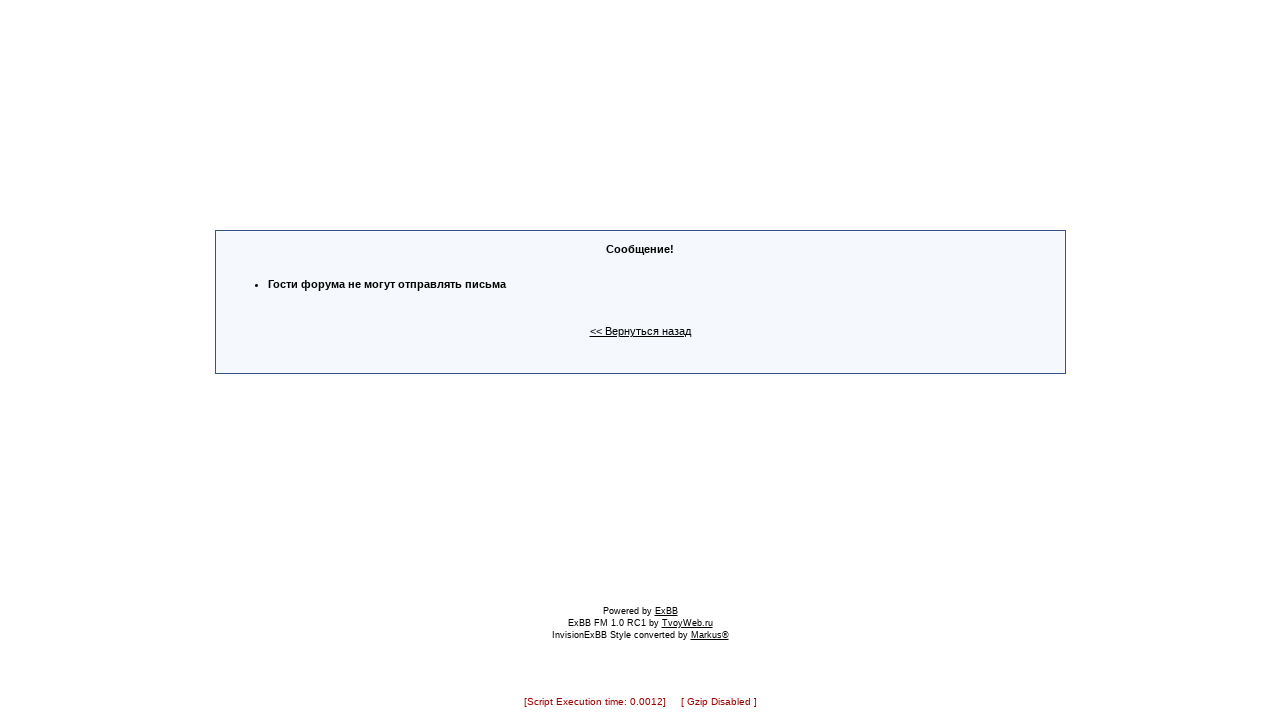

--- FILE ---
content_type: text/html; charset=windows-1251
request_url: http://ningma.org.ua/forums/tools.php?action=mail&member=1045
body_size: 1573
content:
<?die;?><?die;?><?die;?><?die;?><?die;?><?die;?><?die;?><?die;?><?die;?><?die;?><?die;?>&nbsp;<!DOCTYPE HTML PUBLIC "-//W3C//DTD HTML 4.01 Transitional//EN" "http://www.w3.org/TR/html4/loose.dtd">
<html>
<head>
<title> :: Сообщение!</title>
<meta name="viewport" content="width=device-width, initial-scale=1">
<meta http-equiv="Content-Type" content="text/html; charset=windows-1251">
<meta http-equiv="Content-Language" content="ru">
<meta http-equiv="Cache-Control" content="private">
<meta name="description" content="ExBB Full Mods 1.0 RC1 Форум на PHP">
<meta http-equiv="description" content="ExBB Форум">
<meta name="Keywords" content="форум, файлы, PHP, fast, компьютеры">
<meta http-equiv="Keywords" content="форум, файлы, PHP, fast, компьютеры">
<meta name="Resource-type" content="document">
<meta name="document-state" content="dynamic">
<meta name="Robots" content="index,follow">
<link rel="alternate" type="application/rss+xml" title="" href="./tools.php?action=rss">
<link rel="stylesheet" href="./templates/InvisionExBB/style.css" type="text/css">
<script type="text/javascript" language="JavaScript" src="javascript/JsHttpRequest/JsHttpRequest.js"></script>
</head>
<body>
<a name="top"></a>
<table id="ipbwrapper" cellspacing="0" cellpadding="0" border="0" height="95%">
	<tr>
		<td valign="top">			<table cellspacing="0" cellpadding="0" border="0" height="85%" width="100%">
				<tr>
					<td valign="middle">
						<table align="center" cellpadding="4" class="tablefill" width="70%">
							<tr>
								<td width="100%" align="center" height="40%">
									<b>Сообщение!</b>
									<br />
									<br />
									<div align="left">
										<ul>
											<li><b>Гости форума не могут отправлять письма</b></li>
										</ul>
										<br />
										<br />
										<center> <a href="javascript:history.go(-1)"> << Вернуться назад</a></center>
									</div>
									<br />
									<br />
								</td>
							</tr>
						</table>
					</td>
				</tr>
			</table>			<table class="footer" width="100%" cellspacing="0" cellpadding="0" border="0" align="center">
				<tr>
					<td align="center"><br />
						<span class="copyright">
							Powered by <a href="http://exbb.net">ExBB</a><br />
            				ExBB FM 1.0 RC1 by <a href="http://tvoyweb.ru/forums/" title="Форум поддержки ExBB Full Mods">TvoyWeb.ru</a><br />
							InvisionExBB Style converted by <a href="http://www.tvoyweb.ru/forums" target="_blank" class="copyright">Markus®</a>
						</span><br />
					</td>
				</tr>
			</table>
		</td>
	</tr>
</table><?die;?><center>
	<font color="#990000" size="1">
    	  [Script Execution time: 0.0012] &nbsp; &nbsp; [ Gzip Disabled ]</font

    	  <br /><br />
    </font>
</center>
<script defer src="https://static.cloudflareinsights.com/beacon.min.js/vcd15cbe7772f49c399c6a5babf22c1241717689176015" integrity="sha512-ZpsOmlRQV6y907TI0dKBHq9Md29nnaEIPlkf84rnaERnq6zvWvPUqr2ft8M1aS28oN72PdrCzSjY4U6VaAw1EQ==" data-cf-beacon='{"version":"2024.11.0","token":"50d9ede244cc460e86997a9255e73365","r":1,"server_timing":{"name":{"cfCacheStatus":true,"cfEdge":true,"cfExtPri":true,"cfL4":true,"cfOrigin":true,"cfSpeedBrain":true},"location_startswith":null}}' crossorigin="anonymous"></script>
</body>
</html>

--- FILE ---
content_type: text/css
request_url: http://ningma.org.ua/forums/templates/InvisionExBB/style.css
body_size: 4870
content:
/* FIX IE6 Scrollbars bug - Leave this in! */
/* FIX IE6 Scrollbars bug - Leave this in! */
html {
    overflow: auto;
}

/* Body entry, change forum page background colour, default font, font size, etc. Leave text-align:center to center board content
   #ipwrapper will set text-align back to left for the forum. Any other tables / divs you use must use text-align:left to re-align
   the content properly. This is a work around to a known Internet Explorer bug */
BODY {
    font-family: Verdana, Tahoma, Arial, sans-serif;
    font-size: 11px;
    color: #000;
    margin: 0px;
    padding: 0px;
    background-color: #FFF;
    text-align: center
}

TABLE, TR, TD {
    font-family: Verdana, Tahoma, Arial, sans-serif;
    font-size: 11px;
    color: #000;
}

/* MAIN WRAPPER: Adjust forum width here. Leave margins alone to auto-center content */
#ipbwrapper {
    text-align: left;
    width: 95%;
    margin-left: auto;
    margin-right: auto
}

a:link, a:visited, a:active {
    text-decoration: underline;
    color: #000
}

a:hover {
    color: #465584;
    text-decoration: underline
}

fieldset.search {
    padding: 6px;
    line-height: 150%
}

label {
    cursor: pointer;
}

form {
    display: inline;
}

img {
    vertical-align: middle;
    border: 0px
}

img.attach {
    border: 2px outset #EEF2F7;
    padding: 2px
}

.googleroot {
    padding: 6px;
    line-height: 130%
}

.googlechild {
    padding: 6px;
    margin-left: 30px;
    line-height: 130%
}

.googlebottom, .googlebottom a:link, .googlebottom a:visited, .googlebottom a:active {
    font-size: 11px;
    color: #3A4F6C;
}

.googlish, .googlish a:link, .googlish a:visited, .googlish a:active {
    font-size: 14px;
    font-weight: bold;
    color: #00D;
}

.googlepagelinks {
    font-size: 1.1em;
    letter-spacing: 1px
}

.googlesmall, .googlesmall a:link, .googlesmall a:active, .googlesmall a:visited {
    font-size: 10px;
    color: #434951
}

.admintit {
    font-size: 13px;
    font-weight: bold;
}

li.helprow {
    padding: 0px;
    margin: 0px 0px 10px 0px
}

ul#help {
    padding: 0px 0px 0px 15px
}

.cattitle {
    font-size: 10px;
    font-weight: bold;
    line-height: 150%;
    background-color: #C4DCF7;
    color: #000;
    padding: 5px 4px 5px 5px;
    background-image: url(im/tile_up.gif);
    border-bottom: 1px solid #345487;
}

.plain {
    font-size: 9px;
    color: #000;
    background-color: #EEF2F7;
    padding: 2px 0px 2px 5px;
    line-height: 1.7em;
}

option.cat {
    font-weight: bold;
}

option.sub {
    font-weight: bold;
    color: #555
}

.caldate {
    text-align: right;
    font-weight: bold;
    font-size: 11px;
    color: #777;
    background-color: #DFE6EF;
    padding: 4px;
    margin: 0px
}

.warngood {
    color: green
}

.warnbad {
    color: red
}

#padandcenter {
    margin-left: auto;
    margin-right: auto;
    text-align: center;
    padding: 14px 0px 14px 0px
}

#profilename {
    font-size: 28px;
    font-weight: bold;
}

#calendarname {
    font-size: 22px;
    font-weight: bold;
}

#photowrap {
    padding: 6px;
}

#phototitle {
    font-size: 24px;
    border-bottom: 1px solid black
}

#photoimg {
    text-align: center;
    margin-top: 15px
}

#ucpmenu {
    line-height: 150%;
    width: 22%;
    border: 1px solid #345487;
    background-color: #F5F9FD
}

#ucpmenu p {
    padding: 2px 5px 6px 9px;
    margin: 0px;
}

#ucpcontent {
    background-color: #F5F9FD;
    border: 1px solid #345487;
    line-height: 150%;
    width: auto
}

#ucpcontent p {
    padding: 10px;
    margin: 0px;
}

#ipsbanner {
    position: absolute;
    top: 1px;
    right: 5%;
}

#logostrip {
    height: 100px border:1px solid #345487;
    background-color: #3860BB;
    background-image: url(im/logo.jpg);
    padding: 0px;
    margin: 0px;
}

#logostrip a:link, #logostrip a:visited, #logostrip a:active {
    font-size: 50px;
    text-decoration: none;
    color: #3A4F6C;
    font-weight : bold;
}

#submenu {
    border: 1px solid #BCD0ED;
    background-color: #DFE6EF;
    font-size: 10px;
    margin: 3px 0px 3px 0px;
    color: #3A4F6C;
    font-weight: bold;
}

#submenu a:link, #submenu a:visited, #submenu a:active {
    font-weight: bold;
    font-size: 10px;
    text-decoration: none;
    color: #3A4F6C;
}

#userlinks {
    border: 1px solid #C2CFDF;
    background-color: #F0F5FA
}

#navstrip {
    font-weight: bold;
    padding: 6px 0px 6px 0px;
}

#logomenu {
    border: 1px solid #BCD0ED;
    background-color: #DFE6EF;
    font-size: 10px;
    margin: 3px 0px 3px 0px;
    color: #3A4F6C;
}

#logomenu a:link, #logomenu a:visited, #logomenu a:active {
    font-size: 10px;
    text-decoration: none;
    color: #3A4F6C;
}

#maintop {
    font-size: 18px;
    color: #FFF;
    font-weight: bold;
    letter-spacing: -1px;
    padding: 9px 5px 9px 5px;
    border: 1px solid #345487;
    background-image: url(im/tile_down.gif);
}

.activeuserstrip {
    background-color: #BCD0ED;
    padding: 6px
}

/* Form stuff (post / profile / etc) */
.pformstrip {
    background-color: #D1DCEB;
    color: #3A4F6C;
    font-weight: bold;
    padding: 7px;
    margin-top: 1px
}

.pformleft {
    background-color: #F5F9FD;
    padding: 6px;
    margin-top: 1px;
    width: 25%;
    border-top: 1px solid #C2CFDF;
    border-right: 1px solid #C2CFDF;
}

.pformleftw {
    background-color: #F5F9FD;
    padding: 6px;
    margin-top: 1px;
    width: 40%;
    border-top: 1px solid #C2CFDF;
    border-right: 1px solid #C2CFDF;
}

.pformright {
    background-color: #F5F9FD;
    padding: 6px;
    margin-top: 1px;
    border-top: 1px solid #C2CFDF;
}

.profilleft {
    background-color: #F5F9FD;
    padding: 6px;
    margin-top: 1px;
    border-top: 1px solid #C2CFDF;
    border-right: 1px solid #C2CFDF;
    font-size : 13px;
}

.profilright {
    background-color: #F5F9FD;
    padding: 6px;
    margin-top: 1px;
    width: 40%;
    border-top: 1px solid #C2CFDF;
}

.profil {
    color : Red;
    font-size : 11px;
}

.agreement {
    font-size : 11px;
}

/* Topic View elements */
.signature {
    font-size: 10px;
    color: #339;
    line-height: 150%;
    vertical-align : bottom;
}

.postdetails {
    font-size: 10px
}

.postcolor {
    font-size: 12px;
    line-height: 160%
}

.normalname {
    font-size: 12px;
    font-weight: bold;
    color: #003
}

.normalname a:link, .normalname a:visited, .normalname a:active {
    font-size: 12px
}

.unreg {
    font-size: 11px;
    font-weight: bold;
    color: #900
}

.post1 {
    background-color: #F5F9FD
}

.post2 {
    background-color: #EEF2F7
}

.postlinksbar {
    background-color: #D1DCEB;
    padding: 7px;
    margin-top: 1px;
    font-size: 10px;
    background-image: url(im/tile_up.gif)
}

/* Common elements */
.row1 {
    background-color: #F5F9FD ;
    padding: 5px;
    margin-top: 1px
}

.row2 {
    background-color: #DFE6EF ;
    padding: 5px;
    margin-top: 1px
}

.row3 {
    background-color: #EEF2F7
}

.row4 {
    background-color: #E4EAF2
}

.darkrow1 {
    background-color: #C2CFDF;
    color: #4C77B6;
}

.darkrow2 {
    background-color: #BCD0ED;
    color: #3A4F6C;
}

.darkrow3 {
    background-color: #D1DCEB;
    color: #3A4F6C;
}

.hlight {
    background-color: #DFE6EF
}

.dlight {
    background-color: #EEF2F7
}

.titlemedium1 {
    background-color: #E4EAF2 ;
    padding: 7px;
    margin: 0px;
}

.titlemedium {
    font-weight: bold;
    color: #3A4F6C;
    padding: 7px;
    margin: 0px;
    background-image: url(im/tile_up.gif)
}

.titlemedium a:link, .titlemedium a:visited, .titlemedium a:active {
    text-decoration: underline;
    color: #3A4F6C
}

.admtitlemedium {
    border: 1px solid #FFF;
    font-weight: bold;
    color: #3A4F6C;
    padding: 7px 0px 7px 2px;
    background-image: url(im/tile_up.gif)
}

.tdrow1 {
    background-color: #EEF2F7;
    border-bottom: 1px solid #D1DCEB;
    border-right: 1px solid #D1DCEB ;
    border-top: 1px solid #FFF;
    border-left: 1px solid #FFF;
}

.tdrow2 {
    background-color: #F5F9FD;
    border-bottom: 1px solid #D1DCEB;
    border-right: 1px solid #D1DCEB;
    border-top: 1px solid #FFF;
    border-left: 1px solid #FFF;
}

/* Main table top (dark blue gradient by default) */
.maintitle {
    background-color: #6495ed;
    vertical-align: middle;
    font-weight: bold;
    color: #FFF;
    padding: 8px 0px 8px 5px;
    background-image: url(im/tile_down.gif)
}

.maintitle a:link, .maintitle a:visited, .maintitle a:active {
    text-decoration: none;
    color: #FFF
}

.maintitle a:hover {
    text-decoration: underline
}

/* tableborders gives the white column / row lines effect */
.plainborder {
    border: 1px solid #345487;
    background-color: #F5F9FD
}

.tableborder {
    border: 1px solid #345487;
    background-color: #FFF;
    padding: 0;
    margin: 0
}

.tablefill {
    border: 1px solid #345487;
    background-color: #F5F9FD;
    padding: 6px;
}

.tablepad {
    background-color: #F5F9FD;
    padding: 6px
}

.tablebasic {
    width: 100%;
    padding: 0px 0px 0px 0px;
    margin: 0px;
    border: 0px
}

.wrapmini {
    float: left;
    line-height: 1.5em;
    width: 35%
}

.pagelinks {
    float: left;
    line-height: 1.2em;
    width: 35%
}

.edit {
    font-size: 9px
}

.searchlite {
    font-weight: bold;
    color: #F00;
    background-color: #FF0
}

#QUOTE {
    white-space: normal;
    font-family: Verdana, Arial;
    font-size: 11px;
    color: #465584;
    background-color: #FAFCFE;
    border: 1px solid #000;
    padding-top: 2px;
    padding-right: 2px;
    padding-bottom: 2px;
    padding-left: 2px
}

#CODE {
    white-space: normal;
    font-family: Courier, Courier New, Verdana, Arial;
    font-size: 11px;
    color: #465584;
    background-color: #FAFCFE;
    border: 1px solid #000;
    padding-top: 2px;
    padding-right: 2px;
    padding-bottom: 2px;
    padding-left: 2px
}

.copyright {
    font-family: Verdana, Tahoma, Arial, Sans-Serif;
    font-size: 9px;
    line-height: 12px
}

.codebuttons {
    font-size: 10px;
    font-family: verdana, helvetica, sans-serif;
    vertical-align: middle
}

Select, Input {
    font-size: 11px;
    font-family: verdana, helvetica, sans-serif;
    vertical-align: middle
}

.forminput, .textinput, .radiobutton, .checkbox {
    font-size: 11px;
    font-family: verdana, helvetica, sans-serif;
    vertical-align: middle;
}

.thin {
    padding: 6px 0px 6px 0px;
    line-height: 140%;
    margin: 2px 0px 2px 0px;
    border-top: 1px solid #FFF;
    border-bottom: 1px solid #FFF
}

.thintop {
    padding: 6px 0px 6px 0px;
    line-height: 140%;
    margin: 2px 0px 2px 0px;
    border-bottom: 1px solid #FFF
}

.purple {
    color: purple;
    font-weight: bold
}

.red {
    color: red;
    font-weight: bold
}

.green {
    color: green;
    font-weight: bold
}

.blue {
    color: blue;
    font-weight: bold
}

.orange {
    color: #F90;
    font-weight: bold
}

.code_td,.php_td {
    white-space: normal;
    font-family: Courier, Courier New, Verdana, Arial;
    font-size: 11px;
    color: #465584;
}

.code_table,.php_table {
    background-color: #FAFCFE;
    border: 1px solid #000;
    padding-top: 2px;
    padding-right: 2px;
    padding-bottom: 2px;
    padding-left: 2px
}

.quote_td,.q_td {
    white-space: normal;
    font-family: Verdana, Arial;
    font-size: 11px;
    color: #465584;
}

.quote_table,.q_table {
    background-color: #FAFCFE;
    border: 1px solid #000;
    padding-top: 2px;
    padding-right: 2px;
    padding-bottom: 2px;
    padding-left: 2px
}

.off_table {
    background-color: #E4EAF2;
    border: 1px solid #ffffff;
    padding-top: 2px;
    padding-right: 2px;
    padding-bottom: 2px;
    padding-left: 2px
}

H1 {
    font-size: 30px;
    font-family: Arial, Helvetica, sans-serif;
}

/*
	new style
*/
.hintclass {
    border: 1px solid #C2CFDF;
    background-color: #F0F5FA ;
    font-size: 8pt;
    padding: 5px;
    position: absolute;
    visibility: hidden;
    width: 450px;
    left: 0px;
    top: 0px;
    text-align: left;
    overflow: auto;
}

#preview {
    display: none;
    padding: 1px;
    margin-bottom: 10px;
}

.spaninfo {
    cursor: pointer;
    color: #2496D7;
    font-weight: bolder;
}

a:link.admin, a:visited.admin, a:active.admin, .admin {
    color: red;
}

a:hover.admin {
    color: #FFAEAE;
}

a:link.supmoder, a:visited.supmoder, a:active.supmoder, .supmoder {
    color: blue;
}

a:hover.supmoder {
    color: #8BAFEF;
}

a:link.moder, a:visited.moder, a:active.moder, .moder {
    color: Green;
}

a:hover.moder {
    color: #88D9AB;
}

a:link.noclass, a:visited.noclass, a:active.noclass, a:hover.noclass, .noclass {
}

.desc {
    font-size: 11px;
    color: #434951
}

/*
	replace
*/
.block {
    margin-left: 20px;
}

.quote {
    background-color: #FAFCFE;
    border: 1px solid #000;
    padding: 4px;
    white-space: normal;
    font-family: Verdana, Arial;
    font-size: 11px;
    color: #465584;
    width: 98%;
}

.phpcode {
    width: 98%;
    background-color: #FAFCFE;
    border: 1px solid #000;
    padding: 4px;
    color: Teal;
    font: 15px "Courier New";
}

.htmlcode {
    width: 98%;
    background-color: #FAFCFE;
    border: 1px solid #000;
    padding: 4px;
    color: #00008B;
    font: 15px "Courier New";
}

.offtop {
    background-color: #E4EAF2;
    border: 1px solid #ffffff;
    padding: 4px;
    font-family: Comic Sans MS;
}

#smile img {
    cursor: pointer;
}

/*
//////////////////////////////////////////
*/
/* Topic View elements */
.signature {
    font-size: 10px;
    color: #339;
    line-height: 150%;
    vertical-align : bottom;
}

.postdetails {
    vertical-align: top;
    text-align: right;
    font-size: 10px;
    width: 99%
}

.post2 .postdetails {
    text-align: left;
    width: auto
}

.postdetails div {
    padding: 4px 0;
    float: left;
}

.darkrow3 .postdetails div {
    padding: 0
}

.postcolor {
    font-size: 12px;
    line-height: 160%;
    width: 100%;
    vertical-align: top;
}

.normalname {
    font-size: 12px;
    font-weight: bold;
    color: #003;
    width: 1%
}

.unreg {
    font-size: 11px;
    font-weight: bold;
    color: #900
}

.post1 {
    background-color: #F5F9FD
}

.post2 {
    background-color: #EEF2F7
}

.postlinksbar {
    background-color: #D1DCEB;
    padding: 7px;
    margin-top: 1px;
    font-size: 10px;
    background-image: url(tile_sub.gif)
}

.topic {
    width: 100%;
    border-collapse: collapse
}

.topic td {
    padding: 3px;
    border: 1px solid #FFF
}

.delemiter {
    background-color: #AEBDD3;
    height: 5px;
    font-size: 1px;
}

/*
	newemail
*/
#newmail {
    position: absolute;
    top: 60px;
    display: block;
    width: 95%;
    z-index: 66;
}

#newmail-shadow {
    position: absolute;
    top: 65px;
    display: block;
    width: 95%;
    z-index: 65;
}

.closeimg {
    margin: 20px;
    width: 150px;
    height: 150px;
}

.movedpost {
    font-size: 10px;
}

.icq {
    padding: 0px 31px 3px 3px;
    width: 18px;
    background-repeat: no-repeat;
    background-image: url(im/icq.gif);
}

.button input {
    margin: 2px
}

.smile {
    margin: 0px 5px 0px 5px;
    border: 1px solid #345487;
    background-color: #F5F9FD;
    padding: 12px 0px 12px 0px;
    text-align: center;
}

.smile img {
    cursor: pointer;
    margin: 4px 8px 4px 8px;
}

/*
	paginator
*/
.curentpage {
    color: darkblue;
}

.last-message{
    display:none;
}
.topic-name{
    display:block;
    padding-bottom:5px;
}
@media(min-width:500px)
{
    .topic-name+br{
        display:none;
    }
}
.mobile-avatar{
        display:none;
    }
@media(max-width:500px){
    .main-page .tableborder:not(:last-of-type)>tbody>tr:nth-child(2){
        display:none
    }
    .main-page .tableborder:not(.news-table):not(:last-of-type)>tbody>tr:not(:nth-child(1)):not(:nth-child(2)):not(:last-child),
    .single-forum-table tr:not(:first-child):not(:nth-child(2)):not(:last-child):not(:nth-last-child(2)):not(:nth-last-child(3)){
        display:grid;
        grid-template-columns: auto auto auto 1fr;
        grid-template-rows: auto auto;
        border-bottom: 5px solid white;
        /* padding-top: 4px; */
    }
    .main-page .tableborder:not(:last-of-type)>tbody td:nth-child(1){
        grid-column: 1 / 2;
        grid-row: 1 / 3;
        padding-top: 10px;
        /* align-self: center; */
    }
    .main-page .tableborder:not(:last-of-type)>tbody td:nth-child(1) img{
        width: 47px;
    }
    .main-page .tableborder:not(:last-of-type)>tbody td:nth-child(2){
        grid-column: 2 / 5;
        grid-row: 1 / 2;
    }
    .main-page .tableborder:not(:last-of-type)>tbody td:nth-child(3),
    .main-page .tableborder:not(:last-of-type)>tbody td:nth-child(4),
    .single-forum-table tr:nth-child(2){
        display:none;
    }
    .main-page .tableborder:not(:last-of-type)>tbody td:nth-child(5){
        grid-column: 2 / 5;
        grid-row: 2 / 3;
    }
    .main-page .tableborder:not(:last-of-type)>tbody td:nth-child(5) br{
        display:none;
    }
    .last-message{
        display:block;
        margin-bottom: 14px;
    }
    TABLE, TR, TD{
        font-size: 17px;
        line-height: 26px;
    }
    .desc{
        font-size: 17px;
    }
    .maintitle img{
        width:20px;
        height:20px
    }
    .forminput, .textinput, .radiobutton, .checkbox{
        font-size: 18px;
        padding:7px;
    }
    .footer,
    body>center:last-of-type{
        display:none;
    }
    div[align=right]>form{
        display:flex !important;
        flex-direction:column;
        text-align:left;
        gap:8px;
    }
    #logostrip{
        height: 50px;
        background-size: cover;
    }
    #logomenu a:link, #logomenu a:visited, #logomenu a:active{
        font-size: 16px;
    }
    #userlinks tr,
    #userlinks+br+table tr{
        display: flex;
        flex-direction: column;
        text-align: left;
    }
    #userlinks td,
    #userlinks+br+table td{
        text-align:left;
        padding-bottom:10px;
    }
    #navstrip{
        text-align:left;
    }
    #ipbwrapper>tbody>tr>td>[align="right"]{
        text-align:left;
    }
    .top-table [align="right"]{
        text-align: left;
    }
    .top-table tr{
        display:flex;
        flex-direction:column;
    }
    Select, Input{
        font-size: 16px;
        padding:5px;
    }
    .profilleft{
        font-size:17px
    }
    .reg-form tr{
        display:flex;
        flex-direction:column;
    }
    .profilright{
        width:auto;
    }
     .single-forum-table tr{
         grid-template-columns: auto 1fr auto 25% !important;
         word-break: break-word;
     }
    .single-forum-table td:nth-child(1){
        grid-column: 1 / 2;
        grid-row: 1/3;
        display: flex;
        justify-content: center;
        align-items: center;
        padding: 10px;
    }
    .single-forum-table td:nth-child(1) img{
        width: 26px;
    }
    .single-forum-table td:nth-child(2){
        grid-column: 2 / 4;
        grid-row: 1/2;
    }
    .single-forum-table td:nth-child(3){
        grid-column: 4 / 5;
        grid-row: 1/3;
    }
    .single-forum-table td:nth-child(4){
        grid-column: 4 / 5;
        padding-top:20px;
        grid-row: 2/3;
    }
    .single-forum-table td:nth-child(5){
        grid-column: 3 / 4;
        grid-row: 2/3;
        display:none;
    }
    .single-forum-table td:nth-child(6){
        grid-column: 2 / 4;
        grid-row: 2/3;
        padding-bottom: 24px;
    }
    .forum-bottom tr{
        display:flex;
        flex-direction:column;
    }
    .forum-bottom td{
        width:unset;
        text-align:left;
    }
    .forum-bottom img{
        width: 37%;
    }
    [nowrap="nowrap"]{
        white-space: unset !important;
    }
    .legend [nowrap]{
        white-space:unset !important;
        /* display: flex; */
        /* flex-direction: column; */
    }
    .legend tr{
        display: flex;
        flex-direction: column;
    }
    .legend td{
        width: auto;
        display: none;
    }
    .legend img{
        width:40px
    }
    .pagination{
        display: flex !important;
        justify-content: center !important;
        flex-wrap: wrap;
        gap: 26px;
        font-size: 20px !important;
        /* font-size: 22px; */
        padding: 20px 0 !important;
    }
    .topic-name{
        font-size: 17px;
        line-height: 27px;
        margin: 10px 0;
        display: block;
    }
    .forum-single td,
    .forum-single .desc{
        font-size: 16px;
        line-height: 24px;
    }
    .forum-theme-pag img{
        width: 34px;
        height: 33px;
    }
    .forum-theme-pag{
        font-size: 18px;
        line-height: 24px;
        margin-bottom: 11px;
        margin-top: -10px;
        display: flex;
        flex-wrap: wrap;
        gap: 7px;
        align-items: center;
        margin-top: -30px;
        justify-content: sp;
    }
    .filters td{
        font-size: 22px !important;
        display: flex;
        flex-direction: column;
        padding: 36px 0 !important;
        /* box-sizing: border-box; */
    }
    .gentext{
        display:flex;
        flex-direction:column;
        width: 100%;
        gap: 14px;
    }
    .hintclass{
        display:none;
        font-size: 16px;
    }
    .profile tr,
    #replyform tr,
     [action="loginout.php"] tr{
        display:block;
    }
    .profile td,
    #replyform td,
    [action="loginout.php"] td{
        display:block;
        width: auto;
    }
    .profile-stats tr:nth-child(2){
        display:none
    }
    .profile-stats tr{
        display:block;
    }
    .profile-stats td{
        display:block;
        width: auto;
    }
    .topic{
        background: #f1f3f7;
    }
    .topic tbody{
        display:grid;
        grid-template-columns: 26% 1fr;
        grid-template-rows:auto auto auto;
        padding:10px
    }
    .topic tr{
        display:contents;
    }
    .topic .normalname{
        grid-column:1 / 2;
        grid-row:1 / 2;
        word-break: break-word;
        width: 95%;
        font-size: 16px;
    }
    .topic .post2 .postdetails{
        grid-column:2 / 3;
        grid-row:1 / 2;
        display: flex;
        /* flex-wrap: wrap; */
        padding-left: 11px;
    }
    
    .topic .post2 .postdetails {
        text-align: left;
        font-size: 16px;
        width: auto
    }

    .topic .post2 .postdetails br+br+br{
        display:none;
    }
    
    .topic .post2 .postdetails br{
        /* display:none; */
    }
    .topic .post2 .postdetails>img{
        //display:block;
        max-height:80px;
        float: left;
        padding-right:20px
    }
    .topic .post2 .postdetails>img:last-of-type{
        //float:right;
        //clear:both;
        display:none;
    }
    .topic .postcolor{
        grid-column:1 / 3;
        grid-row:2 / 3;
        padding-top:20px;
        font-size: 20px;
    }
    .topic .postdetails2{
        grid-column:1 / 3;
    }
    .topic .postdetails2 img{
        height: 41px;
    }
    .topic .postdetails2 div{
        display:contents;
    }
    .row4 .postdetails{
        grid-column:1 / 3;
        text-align: left;
        font-size: 18px;
    }
    .row4 .postdetails img{
        height:40px;
        
    }
    .topic .desc{
        grid-column:1 / 3;
    }
    select{
        max-width:100vw;
    }
    .postlinksbar{
        font-size:14px;
        text-align:left;
    }
    .desktop-avatar{
        display:none;
    }
    .mobile-avatar{
        display:block;
    }
    .mobile-avatar img{
        width:100%;
    }
    .theme-bottom tr{
        display:block;
    }
    .theme-bottom td{
        display:block;
        width:100%;
        text-align:left;
    }
    .theme-bottom a,
    .theme-bottom .curentpage{
        font-size:25px;
        line-height:28px;
        margin:0 7px;
    }
    .theme-bottom img{
        height:50px;
    }
    #navstrip font{
        font-size: 16px;
    }
    .mod-opts tr{
        display:block;
    }
    .mod-opts td{
        display:block;
    }
    textarea, input{
        max-width:95vw;
        max-height:50vh;
    }
    .quote {
       font-size: inherit;
    }
    .copyright{
        font-size:16px;
    }
    font[size="1"]{
        font-size:16px !important;
    }
    body, table, tbody{
        font-size:16px;
    }
    #logomenu{
        font-size:16px;
    }
}
